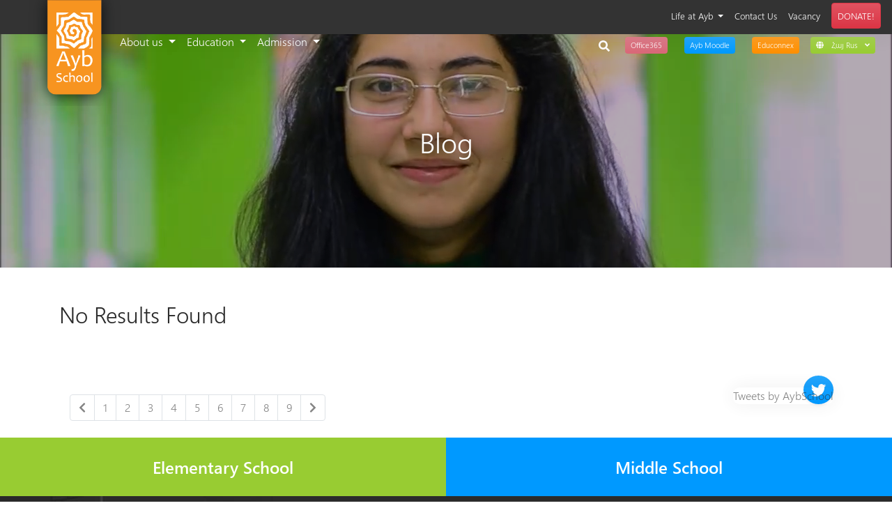

--- FILE ---
content_type: text/html; charset=utf-8
request_url: https://www.aybschool.am/en/tag/Blog/31
body_size: 6022
content:
<!DOCTYPE html><html lang="hy"> <head><meta charset="UTF-8"><meta name="viewport" content="width=device-width, initial-scale=1, shrink-to-fit=no"><meta http-equiv="X-UA-Compatible" content="ie=edge"><link href="/recent.atom" rel="alternate" title="Recent Changes" type="application/atom+xml"><link rel="stylesheet" href="/lang/static/assets/css/styles.min.css"><link rel="stylesheet" href="/lang/static/assets/css/social-share-kit.css"><meta name="description" itemprop="description" content="Visit https://www.aybschool.am/"><meta name="keywords" itemprop="keywords" content><meta name="robots" content="all"><title>Ayb School</title><meta property="og:url" , content="https://www.aybschool.am/en/tag/Blog/31"><meta property="og:type" , content="website"><meta property="og:title" , content="Ayb School"><meta property="og:description" , content="Visit https://www.aybschool.am/"></head> <body class="overflow-x-hidden"> <header id="main-header" class="position-relative"> <div id="data-img-src" data-img-src="
    
      /filemanager/static/uploads/logo/eng.png
    "></div> <nav class="nav navbar navbar-dark navbar-expand-lg w-100 pt-2 mt-lg-4 pt-lg-3 position-absolute justify-content-lg-between justify-content-start "> <button class="navbar-toggler d-lg-none d-inline-block border-0 pl-0" type="button" data-toggle="collapse" data-target="#main-navbar" aria-controls="main-navbar" aria-expanded="false" aria-label="Toggle navigation"> <span class="sr-only">Toggle navigation</span> <span class="navbar-toggler-icon"></span> </button> <a class="navbar-brand position-fixed ml-3 mr-0 pt-0 top-0" href="/en/" style="z-index: 1031"> <img id="logo" src width="150" alt="Ayb logo" class="Ayb Logo"> </a> <script>
      img_src = document.getElementById('data-img-src').getAttribute('data-img-src').trim();
      logo = document.getElementById('logo');
      logo.setAttribute("src", img_src);
    </script> <ul id="header-control-buttons" class="nav text-center mt-1 mr-2 ml-3 ml-lg-0 d-flex d-lg-none animated fadeIn" style="animation-duration: .25s;"> <li> <a href="http://mail.office365.com" target="_blank" class="btn btn-pink text-white px-2 py-1 border-0  mx-xl-3 mx-2 small" aria-label="Office365 link"> <span class="d-none d-lg-none d-xl-inline d-sm-inline">Office365</span> </a> </li> <li> <a href="https://moodle.aybschool.am" target="_blank" class="btn btn-primary text-white px-2 py-1 border-0 mx-xl-3 mx-2 small" aria-label="Moodle link"> <span class="d-none d-lg-none d-xl-inline d-sm-inline">Ayb Moodle</span> </a> </li> <li> <a href="https://ayb.cloud.educonnex.com.au/login?continue=https://ayb.cloud.educonnex.com.au/" target="_blank" class="btn btn-warning text-white px-2 py-1 border-0 mr-xl-3 mx-2 small" aria-label="Educonnect link"> <span class="d-none d-lg-none d-xl-inline d-sm-inline">Educonnex</span> </a> </li> <li> <div class="dropdown show"> <a class="btn btn-success px-2 py-1 border-0 small text-white" href="#" role="button" id="dropdownMenuLanguages" data-toggle="dropdown" aria-haspopup="true" aria-expanded="false"> <i class="fas fa-globe"></i> <span class="d-none d-none d-sm-inline"> Հայ Rus </span> <i class="fas fa-angle-down"></i> </a> <div class="dropdown-menu rounded-top shadow-sm border-0" aria-labelledby="dropdownMenuLanguages" style="min-width: 100px;"> <a class="dropdown-item small" href="/am/tag/Blog/31">Հայերեն</a> <a class="dropdown-item small" href="/ru/tag/Blog/31">Russian</a> </div> </div> </li> </ul> <div class="dropdown mr-lg-auto mr-lg-0 mt-1"> <button class="btn btn-light-grey text-dark-grey d-lg-none border-0 px-2 py-1 small" type="button" id="dropdownMenuButton" data-toggle="dropdown" aria-haspopup="true" aria-expanded="false"> <span class="sr-only">Social links dropdown button</span> <i class="fas fa-plus"></i> <span class="d-none d-lg-none d-xl-inline d-sm-inline"> Links</span> </button> <div class="dropdown-menu keep-open pb-0 pb-lg-1 dropdown-menu-right border-0 shadow m-lg-0 p-lg-0 d-lg-block" aria-labelledby="dropdownMenuButton" id="mobile-dropdown-content"> <ul class="navbar-nav font-size-13 mr-3 ml-lg-auto pb-2 pb-lg-0 justify-content-lg-end "> <li class="nav-item align-self-center hover-warning dropdown dropdown-nested"> <a href=" javascript:void(0)" class="nav-link px-4 px-lg-2 py-2 dropdown-nested-link"> Life at Ayb </a> <ul class=" w-auto" style="background-color: rgba(255, 255, 255, .9);"> <li class=" "> <a href="/en/category/news/1" class="nav-link px-4 px-lg-2 py-2"> News </a> </li> <li class=" "> <a href="/en/category/events/1" class="nav-link px-4 px-lg-2 py-2"> Events </a> </li> <li class=" "> <a href="/en/category/announcements/1" class="nav-link px-4 px-lg-2 py-2"> Announcements </a> </li> <li class=" "> <a href="/en/tag/Blog/1" class="nav-link px-4 px-lg-2 py-2"> Blog </a> </li> <li class=" "> <a href="/en/category/album/1" class="nav-link px-4 px-lg-2 py-2"> Gallery </a> </li> <li class=" "> <a href="/en/page/podcast" class="nav-link px-4 px-lg-2 py-2"> </a> </li> </ul> </li> <li class="nav-item align-self-center hover-warning "> <a href="/en/page/contacts" class="nav-link px-4 px-lg-2 py-2"> Contact Us </a> </li> <li class="nav-item align-self-center hover-warning "> <a href="/en/page/vacancies" class="nav-link px-4 px-lg-2 py-2"> Vacancy </a> </li> <li class="nav-item align-self-center hover-warning "> <a href="https://donate.ayb.am/" class="nav-link px-4 px-lg-2 py-2"> DONATE! </a> </li> </ul> </div> </div> <div class="keep-open collapse navbar-collapse ml-lg-5 pl-lg-1" id="main-navbar"> <ul class="navbar-nav flex-lg-row pl-lg-5 ml-lg-5 mr-auto mt-2 mt-lg-0"> <li class="nav-item dropdown dropdown-nested"> <a href=" javascript:void(0)" class="nav-link px-4 px-lg-2
        py-2 dropdown-nested-link"> About us </a> <ul class=" w-auto" style="background-color: rgba(255, 255, 255, .9);"> <li class=" "> <a href="/en/page/historyandmission" class="nav-link "> History and Mission </a> </li> <li class=" "> <a href="/en/page/community" class="nav-link "> Ayb Community: Environment and People </a> </li> <li class=" "> <a href="/en/page/about-ayb-school" class="nav-link "> Ayb School </a> </li> <li class=" "> <a href="/en/page/pasch_page" class="nav-link "> Ayb as a PASCH School </a> </li> <li class=" "> <a href="/en/page/board-of-trustees" class="nav-link "> Board of Trustees </a> </li> <li class=" "> <a href="/en/page/Advisory_Board" class="nav-link "> Advisory Board </a> </li> <li class=" "> <a href="/en/page/our_supporters" class="nav-link "> Our Supporters </a> </li> <li class=" "> <a href="/en/page/supporters_BoT" class="nav-link "> Community of Donors </a> </li> <li class=" "> <a href="/en/page/alumni" class="nav-link "> Alumni Club </a> </li> <li class=" "> <a href="/en/page/facts" class="nav-link "> Facts and Numbers </a> </li> <li class=" "> <a href="/en/page/reports" class="nav-link "> Reports </a> </li> <li class=" "> <a href="/en/page/faq" class="nav-link "> FAQ </a> </li> </ul> </li> <li class="nav-item dropdown dropdown-nested"> <a href=" javascript:void(0)" class="nav-link px-4 px-lg-2
        py-2 dropdown-nested-link"> Education </a> <ul class=" w-auto" style="background-color: rgba(255, 255, 255, .9);"> <li class=" "> <a href="/en/page/araratian-baccalaureate" class="nav-link "> Araratian Baccalaureate </a> </li> <li class=" "> <a href="/en/page/approaches" class="nav-link "> Teaching Approaches </a> </li> <li class=" "> <a href="/en/page/visual_arts_course" class="nav-link "> Visual Arts </a> </li> <li class=" "> <a href="/en/page/FabLab" class="nav-link "> Fab Lab </a> </li> <li class=" "> <a href="/en/page/pblinfo" class="nav-link "> Project-Based Learning </a> </li> <li class=" "> <a href="/en/page/communityservice" class="nav-link "> Community Service </a> </li> <li class=" "> <a href="/en/page/academic-calendar" class="nav-link "> Academic Calendar </a> </li> <li class=" "> <a href="https://aybschool.am/am/page/sattest" class="nav-link "> SAT Test </a> </li> <li class=" "> <a href="/en/page/Khan_Academy_Armenia" class="nav-link "> Khan Academy </a> </li> </ul> </li> <li class="nav-item dropdown dropdown-nested"> <a href=" javascript:void(0)" class="nav-link px-4 px-lg-2
        py-2 dropdown-nested-link"> Admission </a> <ul class=" w-auto" style="background-color: rgba(255, 255, 255, .9);"> <li class=" "> <a href="/en/page/high_school_admission" class="nav-link "> High School </a> </li> <li class=" "> <a href="/en/page/middle_school_admission" class="nav-link "> Middle School </a> </li> <li class=" "> <a href="/en/page/elementary_school_admission" class="nav-link "> Elementary School </a> </li> <li class=" "> <a href="/en/page/The_Scholarship_System" class="nav-link "> Financial Aid </a> </li> <li class=" "> <a href="/en/page/faqadmission" class="nav-link "> FAQ </a> </li> </ul> </li> </ul> <ul class="nav text-center mr-2 mt-lg-2 mt-3 mb-lg-0 mb-3 d-none d-lg-flex"> <li class="wrap"> <form method="get" class="search-form" action="/en/resources/search/1"> <label for="search-field"> <span class="screen-reader-text">To search this site, enter a search term</span> </label> <input class="search-field rounded pl-2" type="text" name="q" value aria-required="false" autocomplete="off" placeholder="Search…"> <button type="button" class="search-submit"> <span class="screen-reader-text">Search</span> <i class="fa fa-search"></i> </button> </form> </li> <li class="animated zoomIn"> <a href="http://mail.office365.com" target="_blank" class="btn btn-pink px-2 py-1 border-0 ml-xl-3 mx-2 small" aria-label="Office365 link"> <span class="d-none d-lg-none d-xl-inline d-sm-inline">Office365</span> </a> </li> <li class="animated zoomIn"> <a href="https://moodle.aybschool.am" target="_blank" class="btn btn-primary px-2 py-1 border-0 mx-xl-3 mx-2 small" aria-label="Moodle link"> <span class="d-none d-lg-none d-xl-inline d-sm-inline">Ayb Moodle</span> </a> </li> <li class="animated zoomIn"> <a href="https://ayb.cloud.educonnex.com.au/login?continue=https://ayb.cloud.educonnex.com.au/" target="_blank" class="btn btn-warning text-white px-2 py-1 border-0 mr-xl-3 mx-2 small" aria-label="Educonnect link"> <span class="d-none d-lg-none d-xl-inline d-sm-inline">Educonnex</span> </a> </li> <li class="animated zoomIn"> <div class="dropdown show"> <a class="btn btn-success px-2 py-1 border-0 small text-white" href="#" role="button" id="dropdownMenuLanguages_1" data-toggle="dropdown" aria-haspopup="true" aria-expanded="false"> <i class="fas fa-globe"></i> <span class="mx-2 d-none d-none d-sm-inline"> Հայ Rus </span> <i class="fas fa-angle-down"></i> </a> <div class="dropdown-menu rounded-top shadow-sm border-0" aria-labelledby="dropdownMenuLanguages_1" style="min-width: 100px;"> <a class="dropdown-item small" href="/am/tag/Blog/31">Հայերեն</a> <a class="dropdown-item small" href="/ru/tag/Blog/31">Russian</a> </div> </div> </li> </ul> </div> </nav> </header> <style>
  .wrap {
    max-width: 85.375rem;
    margin: 0 auto;
    padding-top: 2px;
    margin-left: 10px;
  }

  .screen-reader-text {
    height: auto;
    width: 1px;
    clip: rect(1px, 1px, 1px, 1px);
    height: 1px;
    overflow: hidden;
    position: absolute !important;
  }

  .screen-reader-text:hover,
  .screen-reader-text:active,
  .screen-reader-text:focus {
    height: auto;
    width: auto;
    background-color: #000000;
    border-radius: 2px;
    box-shadow: 0 0 2px 2px rgba(0, 0, 0, 0.6);
    clip: auto !important;
    color: #FFFFFF;
    display: block;
    font-size: 0.875rem;
    font-weight: 700;
    left: 0.3125rem;
    line-height: normal;
    padding: 0.9375rem 1.4375rem 0.875rem;
    text-decoration: none;
    top: 0.3125rem;
    z-index: 100000;
  }

  .search-form {
    display: inline-block;
    float: right;
    position: relative;
    width: 200px;
  }

  .search-field,
  .search-submit {
    height: 1.55rem;
  }

  .search-field {
    position: absolute;
    right: 0;
    transition: all 0.5s ease-in-out;
    background-color: rgba(0, 0, 0, .65);
    border: none;
    border-bottom: 1px solid rgba(255, 255, 255, 0.5) !important;
    box-sizing: border-box;
    color: rgba(255, 255, 255, 0.5);
    cursor: pointer;
    font-size: 1rem;
    font-weight: 300;
    opacity: 0;
    padding-right: 3.75rem;
    width: 0;
    z-index: 3;
  }

  .search-field:focus {
    cursor: text;
    opacity: 1;
    outline: none;
    width: 100%;
    z-index: 1;
  }

  .search-field:focus:hover ~ .search-submit .fa-search {
    color: #FFFFFF;
  }

  .search-field:hover ~ .search-submit .fa-search {
    color: white;
  }

  .search-submit {
    transition: all 0.2s ease-in-out;
    background-color: transparent;
    border: none;
    float: right;
    position: relative;
    z-index: 2;
  }

  .search-submit:hover .fa-search {
    color: white;
  }

  .fa-search {
    transition: all 0.2s ease-in-out;
    color: #FFFFFF;
    font-size: 1rem;
  }
</style> <div class="overflow-hidden d-flex flex-column align-items-center justify-content-center bg-transparent-black pt-5 pt-md-4"> <h1 class="text-white mx-auto text-center position-absolute"> Blog </h1> <video id="headerVideo" autoplay loop muted class="object-fit-cover w-100" height="360" style="z-index: -1;"> <source data-src=" /filemanager/static/uploads/videos/My_Movie.mov " type="video/mov"> <source data-src=" /filemanager/static/uploads/videos/My_Movie.mp4 " type="video/mp4"> </video> </div> <div class=" container "> <main> <div class="container mt-5"> <div class="row"> <h2 class="mb-5 pb-5">No Results Found</h2> </div> <nav aria-label="Page navigation example" class="mb-4"> <ul class="pagination"> <li class="page-item "> <a class="page-link" href="30"><i class="fas fa-chevron-left"></i></a> </li> <li class="page-item "> <a class="page-link" href="1">1</a> </li> <li class="page-item "> <a class="page-link" href="2">2</a> </li> <li class="page-item "> <a class="page-link" href="3">3</a> </li> <li class="page-item "> <a class="page-link" href="4">4</a> </li> <li class="page-item "> <a class="page-link" href="5">5</a> </li> <li class="page-item "> <a class="page-link" href="6">6</a> </li> <li class="page-item "> <a class="page-link" href="7">7</a> </li> <li class="page-item "> <a class="page-link" href="8">8</a> </li> <li class="page-item "> <a class="page-link" href="9">9</a> </li> <li class="page-item "> <a class="page-link" href="32"><i class="fas fa-chevron-right"></i></a> </li> </ul> </nav> </div> </main> </div> <div class="twitter-popover position-sticky bottom-0 right-0 z-index-1 animated fadeInRightBig d-none d-md-block" style="animation-delay: 4s;"> <button class="btn btn-primary btn-twitter rounded-circle border-0 p-2 mb-5 bottom-0 shadow-sm text-white position-absolute d-none d-md-inline-block" data-toggle="button" style="right: 84px;"> <span class="sr-only">Twitter timeline button</span> <i class="fas fa-times fa-lg fa-fw text-white" style="margin-top: 2px;">&nbsp;</i> <i class="fab fa-twitter d-none fa-lg fa-fw text-white" style="margin-top: 2px;">&nbsp;</i> </button> <a class="twitter-timeline" data-height="200" data-link-color="#FF8F00" data-scroll="yes" data-theme="light" data-width="300" data-wow-delay="5s" href="https://twitter.com/AybSchool?ref_src=twsrc%5Etfw">Tweets by AybSchool</a> <script async src="https://platform.twitter.com/widgets.js" charset="utf-8"></script> </div> <footer id="main-footer"> <div class="container-fluid font-size-13"> <div class="row overflow-hidden"> <a href="/en/page/elementary_school" class="col-md text-white wow bg-success slideInLeft"> <p class="text-center mb-0 py-4" style="font-size: 1.5rem"><b>Elementary School</b></p> </a> <a href="/en/page/middle_school" class="col-md text-white wow bg-primary slideInRight"> <p class="text-center mb-0 py-4" style="font-size: 1.5rem"><b>Middle School</b></p> </a> </div> <section class="row text-white py-5 position-relative"> <a href="https://goo.gl/maps/AuCyy6m7ixA2" target="_blank" class="btn btn-warning btn-map-marker rounded-circle p-2 position-absolute animated pulse infinite d-none d-xl-inline" data-toggle="tooltip" data-placement="top" title="Ցուցադրել քարտեզի վրա" style="left: 120px; top: 242px;" aria-label="Show in map"> </a> <div class="col offset-xl-3"> <img src="
                      /filemanager/static/uploads/logo/Ayb_High_School_Eng_white.png
                  
                 " alt="AYB High School" class="img-fluid w-50"> <ul class="list-unstyled mt-3 mb-5"> <li class="my-1"> <a href="https://goo.gl/maps/AuCyy6m7ixA2" target="_blank"> <span class="sr-only">Address</span> <i class="fas fa-home mr-2"></i> RA, Yerevan, Tbilisi Highway 11/11 </a> </li> <li class="my-1"> <a href="tel:0037494546498"> <span class="sr-only">Phone</span> <i class="fas fa-phone mr-2"></i> +374 (94) 546498; +374 (98) 546497 </a> </li> <li class="my-1" style="min-width: 250px;"> <a href="/cdn-cgi/l/email-protection#c2b5a7aea1adafa782a3bba0b1a1aaadadaeeca3af"> <span class="sr-only">Mail</span> <i class="fas fa-envelope mr-2"></i> <span class="__cf_email__" data-cfemail="88ffede4ebe7e5edc8e9f1eafbebe0e7e7e4a6e9e5">[email&#160;protected]</span> </a> </li> </ul> <form id="datepicker-form" action="/en/resources/"> <input id="datepicker" type="text" data-position="top center" class="btn btn-warning border-0 text-white pb-2 d-none d-lg-inline-block" readonly placeholder="Select Date" aria-label="Calendar"> </form> </div> <div class="col"> <h4 class="mb-4 font-weight-normal text-white">Links</h4> <ul class="list-unstyled"> </ul> </div> <div class="col"> <h4 class="mb-4 font-weight-normal text-white">Support</h4> <ul class="list-unstyled"> <li class="py-1"> <a href="/en/page/our_supporters"> Our Supporters </a> </li> </ul> <h4 class="my-4 font-weight-normal text-white">Resources</h4> <ul class="list-unstyled"> </ul> </div> <div class="col d-flex flex-md-column flex-column flex-sm-row mt-md-0"> <div> <h4 class="mb-4 font-weight-normal text-white">Subscribe Us</h4> <form action="https://aybschool.us19.list-manage.com/subscribe/post?u=0ca7e42bb80f516aa4f99bce1&id=67e1ab8c99" method="post" id="mc-embedded-subscribe-form" name="mc-embedded-subscribe-form" target="_blank" class="input-group bg-dark border-0 mb-md-4 mb-4 mb-sm-0 py-1 rounded validate"> <input type="email" name="EMAIL" placeholder="e-mail" class="form-control text-white font-size-13 bg-dark border-0" aria-label="Email"> <div style="position: absolute; left: -5000px;" aria-hidden="true"><input type="text" name="b_0ca7e42bb80f516aa4f99bce1_67e1ab8c99" tabindex="-1" value></div> <div class="input-group-append"> <button name="subscribe" class="cursor-pointer btn rounded input-group-text border-0 bg-dark"> <i class="fas fa-angle-double-right"></i> </button> </div> </form> </div> <div class="ml-0 ml-sm-5 ml-md-0"> <h4 class="mb-4 font-weight-normal mt-md-3 text-white">Follow Us</h4> <ul class="list-inline" style="min-width: 210px;"> <li class="list-inline-item mr-4"> <a href="https://www.facebook.com/AybSchool/" class="text-white" aria-label="Facebook link"> <i class="fab fa-facebook-f fa-lg"></i> </a> </li> <li class="list-inline-item mr-4"> <a href="https://www.instagram.com/aybschool/" class="text-white" aria-label="Instagram link"> <i class="fab fa-instagram fa-lg"></i> </a> </li> <li class="list-inline-item mr-4"> <a href="https://twitter.com/AybSchool" class="text-white" aria-label="Twitter link"> <i class="fab fa-twitter fa-lg"></i> </a> </li> <li class="list-inline-item mr-4"> <a href="https://www.youtube.com/user/aybschool" class="text-white" aria-label="Youtube link"> <i class="fab fa-youtube fa-lg"></i> </a> </li> <li class="list-inline-item"> <a href="https://vimeo.com/aybschool" class="text-white" aria-label="Vimeo link"> <i class="fab fa-vimeo-v fa-lg"></i> </a> </li> </ul> </div> </div> </section> <div class="row text-white justify-content-between align-items-center py-2 px-3" style="background-color: rgba(15, 15, 15, .5);"> <p class="font-size-11 mb-0">© 2024 <a href="/" target="_blank" class="text-white">Ayb Learning Hub</a> | All rights reserved.</p> <p class="font-size-11 mb-0 ml-auto"> Designed and developed by: <a href="http://www.vardanyan.am/" target="_blank" class="ml-2"> <img src="/lang/static/assets/img/vardanyan.png" alt="Vardanyan Design Studio" width="25"> </a> </p> </div> </div> </footer> <script data-cfasync="false" src="/cdn-cgi/scripts/5c5dd728/cloudflare-static/email-decode.min.js"></script><script async defer src="https://www.google.com/recaptcha/api.js"></script> <script async src="/lang/static/assets/js/vendor/fontawesome-all.js"></script> <script defer src="/lang/static/assets/js/vendor/jquery-3.3.1.min.js"></script> <script defer src="/lang/static/assets/js/vendor/popper.min.js"></script> <script defer src="/lang/static/assets/js/vendor/bootstrap.min.js"></script> <script defer src="/lang/static/assets/js/vendor/owl.carousel.min.js"></script> <script defer src="/lang/static/assets/js/vendor/wow.min.js"></script> <script defer src="/lang/static/assets/js/vendor/simple-lightbox.min.js"></script> <script defer src="/lang/static/assets/js/datepicker.min.js"></script> <script defer src="/lang/static/assets/js/script.min.js"></script> <script async src="https://www.googletagmanager.com/gtag/js?id=UA-50742487-1"></script> <script>
          window.dataLayer = window.dataLayer || [];

          function gtag() {
              dataLayer.push(arguments);
          }

          gtag('js', new Date());

          gtag('config', 'UA-50742487-1');
      </script> <noscript id="deferred-styles"> <link rel="stylesheet" href="/lang/static/assets/css/vendor/simplelightbox.min.css"> <link href="/lang/static/assets/css/datepicker.min.css" rel="stylesheet" type="text/css"> </noscript> <script type="text/javascript" src="/lang/static/assets/js/social-share-kit.min.js"></script> <script>
          var loadDeferredStyles = function () {
              var addStylesNode = document.getElementById("deferred-styles");
              var replacement = document.createElement("div");
              replacement.innerHTML = addStylesNode.textContent;
              document.body.appendChild(replacement);
              addStylesNode.parentElement.removeChild(addStylesNode);
          };
          var raf = window.requestAnimationFrame || window.mozRequestAnimationFrame ||
              window.webkitRequestAnimationFrame || window.msRequestAnimationFrame;
          if (raf) raf(function () {
              window.setTimeout(loadDeferredStyles, 0);
          });
          else window.addEventListener('load', loadDeferredStyles);
      </script> > <script type="text/javascript">
        SocialShareKit.init();
      </script> <script defer src="https://static.cloudflareinsights.com/beacon.min.js/vcd15cbe7772f49c399c6a5babf22c1241717689176015" integrity="sha512-ZpsOmlRQV6y907TI0dKBHq9Md29nnaEIPlkf84rnaERnq6zvWvPUqr2ft8M1aS28oN72PdrCzSjY4U6VaAw1EQ==" data-cf-beacon='{"version":"2024.11.0","token":"6bf734877ddf411b895d7ce81842ae23","r":1,"server_timing":{"name":{"cfCacheStatus":true,"cfEdge":true,"cfExtPri":true,"cfL4":true,"cfOrigin":true,"cfSpeedBrain":true},"location_startswith":null}}' crossorigin="anonymous"></script>
</body> </html>